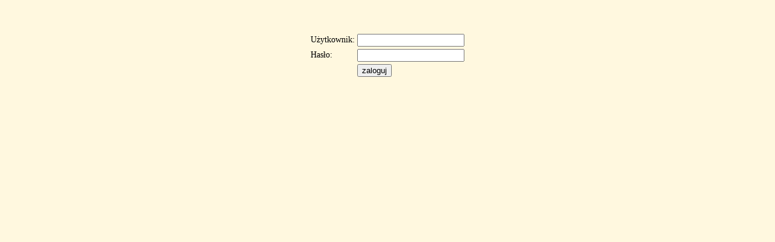

--- FILE ---
content_type: text/html; charset=UTF-8
request_url: https://www.grupamaxi.pl/aktualnosci/index.html
body_size: 224
content:
﻿﻿<BODY BGCOLOR=#FFF8DF leftmargin=0 topmargin=0><center><br><br><form method='post' action='?'><table border=0 cellspacing=0 cellpadding=2 style="font-family:verdana;font-size:14px">
			<tr>
				<td>Użytkownik: </td>
				<td><input type='text' size=20 name='user'></td>
			</tr>
			<tr>
				<td>Hasło: </td>
				<td><input type='password' size=20 name='password'></td>
			</tr>
			<tr>
				<td></td>
				<td><input type='submit' value='zaloguj'></td>
	
			</tr>
		</table></form></center>
